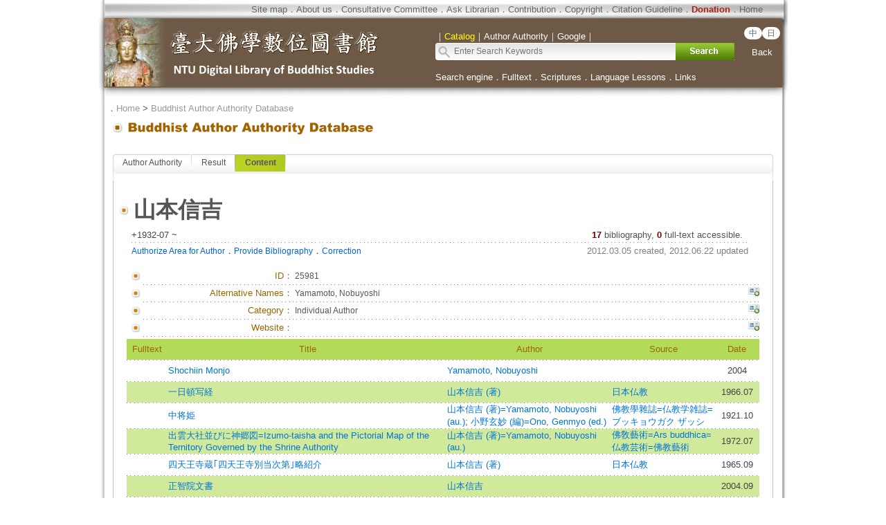

--- FILE ---
content_type: text/html;charset=utf-8
request_url: https://buddhism.lib.ntu.edu.tw/en/author/authorinfo.jsp?ID=25981
body_size: 6141
content:
 





 

<html>
<head>
	<!-- Global site tag (gtag.js) - Google Analytics -->
	<script async src="https://www.googletagmanager.com/gtag/js?id=G-W1HN00TY2L"></script>
	<script src="https://buddhism.lib.ntu.edu.tw/common/gtag.js" type="text/javascript"></script>
	<base href="https://buddhism.lib.ntu.edu.tw/" >
	<meta http-equiv="Content-Type" content="text/html; charset=utf-8">
	<title>NTU Digital Library of Buddhist Studies ::: Buddhist Author Authority Database</title>
	<link rel="SHORTCUT ICON" href="images/weblogo.ico">
	<link rel=stylesheet type="text/css" href="style.css"> 
	<link rel=stylesheet type="text/css" href="style_v1.css">
	<script src="javascript.js" type="text/javascript"></script>
	<script src="jquery-1.11.0.js" type="text/javascript"></script>
</head>
<body>

<table align="center" class="MainPanel">
    <tr>
	<td valign="top" colspan="3" class="MainPanelHeader">

<div align='center'><input type='hidden' name='choose' id='choose' value='SearchForm1'>
	<table border='0' width='995' cellspacing='0' cellpadding='4' height='148'>
		<tr>
			<td height='25' colspan='3'>
			<p align='right' style='font-size:10pt'>
			<font size='2' color='#FFFFFF'><a class='topheader' href='en/aboutus/sitemap.jsp'>Site map</a></font><font color='#676767'>．<a class='topheader' href='en/aboutus/aboutus.jsp'>About us</a>．<a class='topheader' href='en/aboutus/consultants.jsp'>Consultative Committee</a>．<a class='topheader' href='en/aboutus/contactus.jsp'>Ask Librarian</a>．<a class='topheader' href='en/aboutus/search_reg.jsp'>Contribution</a>．<a class='topheader' href='en/aboutus/copyright.jsp'>Copyright</a>．<a class='topheader' href="en/aboutus/cite.jsp">Citation Guideline</a>．<a class='topheader' href="en/aboutus/donate.jsp"><font size='2' color='#AA2211'><b>Donation</b></font></a>．<a class='topheader' href='./en/index.jsp'>Home</a>&nbsp;&nbsp;&nbsp;&nbsp;&nbsp;&nbsp;&nbsp;&nbsp;</font></td>
		</tr>
		<tr>
			<td width='474' rowspan='2'><a href='https://buddhism.lib.ntu.edu.tw/en/index.jsp'><img src='https://buddhism.lib.ntu.edu.tw/images/headlogolink.gif' border=0></a></td>
			<td valign='bottom' height='45'><font style='font-size:10pt' color='#FFFFFF'>｜<span id='S1' style='color:yellow'>Catalog</span>｜<span id='S2'>Author Authority</span>｜<!-- <span id='S3'>Chinese Buddhist Art</span>｜ --><span id='S4'>Google</span>｜</font><br>
			<div id='searchpanel'>
				<form name='SearchForm1' id='SearchForm1' method='get' action='en/search/default.jsp' style='margin-top:0px;margin-bottom:0px;'>
				<table border='0' cellspacing='0' cellpadding='0'>
					<tr><td width='360' height='25' background='https://buddhism.lib.ntu.edu.tw/images/search-input.gif' align='left'><input name='q' type='text' size='40' style='border: 0px none;background-color: transparent;font-size: 12; margin-left:25' onkeydown='if(window.event.keyCode==13) $("#SearchForm1").submit()' placeholder='Enter Search Keywords'></td>
						<td><button type='submit' onclick='$('#SearchForm1').submit()' onmouseover="this.style.cursor='pointer';" onmouseout="this.style.cursor='auto';" style="border:0px solid #000000;width:85px;height:25px;background-image:url('https://buddhism.lib.ntu.edu.tw/images/search-submit-en.gif');">&nbsp;</button></td>
					</tr>
				</table>
				</form>
			</div>
			</td>
			<td width='65' valign='top' align=center>
				<div style='margin-top: 7'><b><font size='2' color='#FFFFFF' face='Arial'>
	                <span class="badge-version"><a href='../index.jsp'>中</a></span><span class="badge-version"><a href='../jp/index.jsp'>日</a></span></font></b>
					<!--<a class='select' href='../DLMBS/index.jsp'>中文版</a></font></b>-->
                    <br><br><a class='select' href='javascript:history.go(-1);'>Back</a></div>
			</td>
		</tr>
		<tr>
			<td width='501' colspan='2' height='40' style='font-size:10pt'><font color='#FFFFFF'><a class='select' href='./en/search/'>Search engine</a>．<a class='select' href='./en/fulltext/'>Fulltext</a>．<a class='select' href='./en/sutra/'>Scriptures</a>．<a class='select' href='./en/lesson/'>Language Lessons</a>．<a class='select' href='./en/website/'>Links</a></font></td>
		</tr>
		<tr>
			<td width='474' height='15'></td>
			<td width='501' height='15' colspan='2'></td>
		</tr>
	</table>
</div>

<script language="javascript">
function setChoose(span){
	$("#S1").css("color","#FFFFFF");
	$("#S2").css("color","#FFFFFF");
	$("#S3").css("color","#FFFFFF");
	$("#S4").css("color","#FFFFFF");
	$("#"+span).css("color","yellow");
}

$(function(){	
	$("#S1").click(function(){
		$("#choose").val("SearchForm1");
		setChoose("S1");
		$("#searchpanel").html("<form name='SearchForm1' id='SearchForm1' method='get' style=\"margin-top:0px;margin-bottom:0px;\" action='search/default.jsp'><table border='0' cellspacing='0' cellpadding='0'><tr><td width='360' height='25' background='https://buddhism.lib.ntu.edu.tw/images/search-input.gif' align='left'><input name='q' type='text' size='40' style='border: 0px none;background-color: transparent;font-size: 12; margin-left:25' onkeydown='if(window.event.keyCode==13) $(\"#SearchForm1\").submit()' placeholder=\"Enter Search Keywords\"></td><td><button type='submit' onclick=\"$('#SearchForm1').submit()\" onmouseover=\"this.style.cursor='pointer';\" onmouseout=\"this.style.cursor='auto';\" style=\"border:0px solid #000000;width:85px;height:25px;background-image:url('https://buddhism.lib.ntu.edu.tw/images/search-submit-en.gif');\">&nbsp;</button></td></tr></table></form>");
	});
	$("#S1").mouseover(function() {
		this.style.color="yellow";
		this.style.cursor="pointer";
	});
	$("#S1").mouseout(function() {
		if($("#choose").val()!="SearchForm1") this.style.color="#FFFFFF";
	});
	
	$("#S2").click(function(){
		$("#choose").val("SearchForm2");
		setChoose("S2");
		$("#searchpanel").html("<form name='SearchForm2' id='SearchForm2' method='POST' style=\"margin-top:0px;margin-bottom:0px;\" action='https://buddhism.lib.ntu.edu.tw/en/author/authorlist.jsp'><table border='0' cellspacing='0' cellpadding='0'><input type='hidden' name='cboAuthorQryRule' value='part'><tr><td width='360' height='25' background='https://buddhism.lib.ntu.edu.tw/images/search-input.gif' align='left'><input name='txtAuthorQryString' id='txtAuthorQryString' type='text' size='40' style='border: 0px none;background-color: transparent;font-size: 12; margin-left:25' onkeydown='if(window.event.keyCode==13) $(\"#SearchForm2\").submit()' placeholder=\"Enter Search Keywords\"></td><td><button type='submit' onclick=\"$('#SearchForm2').submit()\" onmouseover=\"this.style.cursor='pointer';\" onmouseout=\"this.style.cursor='auto';\" style=\"border:0px solid #000000;width:85px;height:25px;background-image:url('https://buddhism.lib.ntu.edu.tw/images/search-submit-en.gif');\">&nbsp;</button></td></tr></table></form>");
	});
	$("#S2").mouseover(function() {
		this.style.color="yellow";
		this.style.cursor="pointer";
	});
	$("#S2").mouseout(function() {
		if($("#choose").val()!="SearchForm2") this.style.color="#FFFFFF";
	});
	
	$("#S3").click(function(){
		$("#choose").val("SearchForm3");
		setChoose("S3");
		$("#searchpanel").html("<form name='SearchForm3' id='SearchForm3' method='POST' style=\"margin-top:0px;margin-bottom:0px;\" action='http://140.112.115.46/paper/user/general_01.asp'><table border='0' cellspacing='0' cellpadding='0'><input type='hidden' name='step' value='1'><input type='hidden' name='search_type' value='不限欄位'><tr><td width='360' height='25' background='https://buddhism.lib.ntu.edu.tw/images/search-input.gif' align='left'><input name='search_text' id='search_text' type='text' size='40' style='border: 0px none;background-color: transparent;font-size: 12; margin-left:25' onkeydown='if(window.event.keyCode==13) $(\"#SearchForm3\").submit()' placeholder=\"Enter Search Keywords\"></td><td><button type='submit' onclick=\"$('#SearchForm3').submit()\" onmouseover=\"this.style.cursor='pointer';\" onmouseout=\"this.style.cursor='auto';\" style=\"border:0px solid #000000;width:85px;height:25px;background-image:url('https://buddhism.lib.ntu.edu.tw/images/search-submit-en.gif');\">&nbsp;</button></td></tr></table></form>");
	});
	$("#S3").mouseover(function() {
		this.style.color="yellow";
		this.style.cursor="pointer";
	});
	$("#S3").mouseout(function() {
		if($("#choose").val()!="SearchForm3") this.style.color="#FFFFFF";
	});
	
	$("#S4").click(function(){
		$("#choose").val("SearchForm4");
		setChoose("S4");
		$("#searchpanel").html("<form name='SearchForm4' id='SearchForm4' method='get' style=\"margin-top:0px;margin-bottom:0px;\" action='https://www.google.com/search'><table border='0' cellspacing='0' cellpadding='0'><input type=hidden name=sitesearch value='http://buddhism.lib.ntu.edu.tw'><tr><td width='360' height='25' background='https://buddhism.lib.ntu.edu.tw/images/search-input.gif' align='left'><input name='as_q' id='as_q' type='text' size='40' style='border: 0px none;background-color: transparent;font-size: 12; margin-left:25' onkeydown='if(window.event.keyCode==13) $(\"#SearchForm4\").submit()' placeholder=\"Enter Search Keywords\"></td><td><button type='submit' onclick=\"$('#SearchForm4').submit()\" onmouseover=\"this.style.cursor='pointer';\" onmouseout=\"this.style.cursor='auto';\" style=\"border:0px solid #000000;width:85px;height:25px;background-image:url('https://buddhism.lib.ntu.edu.tw/images/search-submit-en.gif');\">&nbsp;</button></td></tr></table></form>");
	});
	$("#S4").mouseover(function() {
		this.style.color="yellow";
		this.style.cursor="pointer";
	});
	$("#S4").mouseout(function() {
		if($("#choose").val()!="SearchForm4") this.style.color="#FFFFFF";
	});
})
</script>
</td>
    </tr>
    <tr>
        <td class="MainPanelLeft"></td>
        <td class="MainPanelCenter">
        <!------------------------------ 主要網頁內容 Start ------------------------------>
        <!------------------------------ 1.指南 Start ------------------------------>
		<div class="guide">．<a href="en\./index.jsp" class="guide">Home</a> > 
			<a class="guide" href="en\author">Buddhist Author Authority Database</a></div>
        <!------------------------------ 1.指南  End  ------------------------------>
        <!------------------------------ 2.單元功能選單 Start ------------------------------>
		<table border="0" width="100%">
			<tr>
				<td><a href="en/author" class="pagetitle">
				<img src="en/images/title/Title_Author.gif" border="0"></a></td>
				<td width="85%" valign="bottom"><div class="pagetitle"></div></td>
				<td width="130" valign="bottom" align="right">

				</td>
			</tr>
		</table><br>
        <!------------------------------ 2.單元功能選單  End  ------------------------------>
        <!------------------------------ 3.單元內容 Start ------------------------------>
		<table border="0" width="100%" height="300" cellspacing=4 cellpadding=4>
			<tr>
				<td valign="top" width="80%">
				<!------------------------------ 3.2 單元內容  (中) Start ------------------------------>
					
				<div class="TabStyle_60">
			       	<ul class="TabStyle TabStyle_60">
			           	<li class="Tab_frist" onMouseOver="this.className='Tab_frist_Over';" onMouseOut="this.className='Tab_frist';"><a href="en/author/index.jsp" class="Tab_R">Author Authority</a></li>
						<li onMouseOver="this.className='Tab_Over';" onMouseOut="this.className=null;"><a href="en/author/authorlist.jsp" class="Tab_R">Result</a></li>
						<li class="Tab_On"><a href="en/author/authorinfo.jsp" class="Tab_R">Content</a></li>
						<!--<li class="Tab_last" onmouseover="this.className='Tab_last_Over';" onmouseout="this.className='Tab_last';"><a class="Tab_R" href="author/authormodify.jsp">提供著者資訊</a></li>-->
					</ul>
			   	</div>
				<table border="0" width="100%" height="100" cellspacing="0" cellpadding="0" bordercolor="#C0C0C0" style="border-top-style:none; border-left-style: solid; border-left-width: 1px; border-right-style: solid; border-right-width: 1px; border-top-width: 1px; border-bottom-style: solid; border-bottom-width: 1px">
					<tr>
						<td>
							<!------------------------------------------------------------------------------------------------->





<br>

<table borderColor="#ffffff" cellSpacing="3" cellPadding="0" borderColorLight="#C1C184" border="0" style="margin-left: 0; margin-right: 0" width="920" align="center">
	<tr>
		<td style="font-size: 10pt; text-align: right" width="20"><img border="0" src="en/images/dot/dot01.gif"></td>
		<td style="font-size: 10pt; text-align: right" colspan="3" width="900">

		<table border="0" width="100%" cellPadding="0" cellspacing="3">
			<tr>
				<td align="left" valign="top"><p style="text-align: left"><b><font size="6">山本信吉</font></b>&nbsp;&nbsp;</td>
				<td align="right" valign="top" width="70">
					
				</td>
			</tr>
		</table>
		</td>
	</tr>
	<tr>
		<td style="font-size: 10pt; text-align: right" width="20" valign="top">&nbsp;
		</td>
		<td style="font-size: 10pt; text-align: right" colspan="3">
		<table border="0" width="100%" cellspacing="0" cellpadding="0">
			<tr>
				<td><font size="2"><!-- 生日資訊 strBidthInfo -->+1932-07 ~ </font></td>
				<td valign="bottom">
				<p align="right">
				<font size="2"><b><font color="#800000">17</font></b><font color="#0066CC"> 
				</font> bibliography, <b><font color="#800000">0</font></b> full-text accessible. <!-- (<font color="#800000"><b>Not Yet Authorization</b></font>) -->&nbsp;
			</tr>
		</table>
		</td>
	</tr>
	<tr>
		<td width="20" height="1" align="right" valign="top"></td>
		<td colspan="3" height="1" background="images/line01.gif"></td>
	</tr>
	<tr>
		<td style="font-size: 10pt; text-align: right" width="20" valign="top">&nbsp;</td>
		<td style="font-size: 10pt; text-align: right" colspan="3" valign="top" height="30">
		<table border="0" width="100%" cellspacing="0" cellpadding="0" style="TABLE-LAYOUT: fixed">
			<tr>
				<td><a href="en/author/authorauthorize.jsp"><font color="#0066CC">Authorize Area for Author</font></a>．<a href="en/author/authorreg.jsp"><font color="#0066CC">Provide Bibliography</font></a>．<a href="en/author/authormodify.jsp?ID=25981"><font color="#0066CC">Correction</font></a></td>
				<td align="right"><font size="2" color="#808080">2012.03.05 created, 2012.06.22 updated</font><!--
				<p align="right"><font size="2">相關書目中有以下出版年<select id="sel_pressyear1" onchange="search('釋印順',this.value,'pressyear')" name="D7" size="1">
				<option selected>出版年</option>
				<option value="2007">2007 (1筆 )</option>
				<option value="2004">2004 (1筆 )</option>
				<option value="2003">2003 (2筆 )</option>
				<option value="2002">2002 (3筆 )</option>
				<option value="2001">2001 (9筆 )</option>
				<option value="2000">2000 (15筆 )</option>
				<option value="1999">1999 (1筆 )</option>
				<option value="1998">1998 (3筆 )</option>
				<option value="1997">1997 (2筆 )</option>
				<option value="1996">1996 (2筆 )</option>
				</select> 資料類型<select id="sel_mediatype1" onchange="search('釋印順',this.value,'mediatype')" name="D8" size="1">
				<option selected>資料類型</option>
				<option value="期刊論文">期刊論文 (45筆 )</option>
				<option value="書籍">書籍 (18筆 )</option>
				<option value="博碩士論文">博碩士論文 (4筆 )</option>
				<option value="會議論文">會議論文 (1筆 )</option>
				<option value="網路資料">網路資料 (1筆 )</option>
				<option value="論文集">論文集 (1筆 )</option>
				</select></font>--></td>
			</tr>
		</table>
		</td>
	</tr>
	</table>
	<table style="table-layout: fixed; word-wrap: break-word" borderColor="#ffffff" cellSpacing="3" cellPadding="0" borderColorLight="#C1C184" border="0" style="margin-left: 0; margin-right: 0" width="920" align="center">
	<tr>
		<td style="font-size: 10pt; text-align: right" width="20"><img border="0" src="en/images/dot/dot01.gif"></td>
		<td style="font-size: 10pt; text-align: right" width="210"><font color="#996600">ID<!--序號-->：</font></td>
		<td style="font-size: 10pt; " width="650" colspan="2"><p style="text-align: left">25981</td>
	</tr>
	<tr>
		<td width="20" height="1" align="right" valign="top"></td>
		<td colspan="3" height="1" background="en/images/line01.gif"></td>
	</tr>
	<tr>
		<td style="font-size: 10pt; text-align: right" width="20"><img border="0" src="en/images/dot/dot01.gif"></td>
		<td style="font-size: 10pt; text-align: right" width="210"><font color="#996600">Alternative Names：</font></td>
		<td style="font-size: 10pt; " width="650"><p style="text-align: left">Yamamoto, Nobuyoshi</td>
		<td style="font-size: 10pt; " width="20" valign="top" align="right"><a title="校正著者資訊：別名" href="en/author/authormodify.jsp?ID=25981&topic=1#begin"><img border="0" src="en/images/dot/supplyinfo.jpg"></a></td>
	</tr>
	<tr>
		<td width="20" height="1" align="right" valign="top"></td>
		<td colspan="3" height="1" background="en/images/line01.gif"></td>
	</tr>
	<tr>
		<td style="font-size: 10pt; text-align: right" width="20"><img border="0" src="en/images/dot/dot01.gif"></td>
		<td style="font-size: 10pt; text-align: right" width="210"><font color="#996600">Category：</font></td>
		<td style="font-size: 10pt; " width="650"><p style="text-align: left">Individual Author</td>
		<td style="font-size: 10pt; " width="20" valign="top" align="right"><a href="en/author/authormodify.jsp?ID=25981&topic=2#begin"><img border="0" src="en/images/dot/supplyinfo.jpg"></a></td>
	</tr>
	<tr>
		<td width="20" height="1" align="right" valign="top"></td>
		<td colspan="3" height="1" background="en/images/line01.gif"></td>
	</tr>

	<tr>
		<td style="font-size: 10pt; text-align: right" width="20"><img border="0" src="en/images/dot/dot01.gif"></td>
		<td style="font-size: 10pt; text-align: right" width="210"><font color="#996600">Website：</font></td>
		<td style="font-size: 10pt; " width="650"><a target="_blank" href="" class="extendsearch"></a> </td>
		<td style="font-size: 10pt; " valign="top" width="20" align="right"><a title="校正著者資訊：網站" href="en/author/authormodify.jsp?ID=25981&topic=7#begin"><img border="0" src="en/images/dot/supplyinfo.jpg"></a></td>
	</tr>
	<tr>
		<td width="20" height="1" align="right" valign="top"></td>
		<td colspan="3" height="1" background="en/images/line01.gif"></td>
	</tr>

	<tr><td colspan="4">
			<table style="BORDER-COLLAPSE: collapse; FONT-SIZE: 10pt" border="0" cellSpacing="1" borderColor="#F1F8E0" cellPadding="0" width="100%">
				<tr bgColor="#FFFFFF">
					<td width="60" height="30" align="middle" bgcolor="#B4DA5A">
					<font color="#996600">Fulltext<!--全文--></font></td>
					<td align="middle" bgcolor="#B4DA5A">
					<font color="#996600">Title<!--題名--></font></td>
					<td align="middle" bgcolor="#B4DA5A">
					<font color="#996600">Author<!--作者--></font></td>
					<td align="middle" bgcolor="#B4DA5A">
					<font color="#996600">Source<!--出處--></font></td>
					<td align="middle" bgcolor="#B4DA5A">
					<font color="#996600">Date<!--出版日期--></font></td>
				</tr>
                <tr><td colspan="5" height="1" background="en/images/line01.gif"></td></tr>
				
						<tr bgcolor="#FFFFFF" onMouseOver="this.style.backgroundColor='#FFFF66';" onMouseOut="this.style.backgroundColor='#FFFFFF';">
							<td vAlign="middle" align="center" height="30">&nbsp;</td>
							<td vAlign="middle" align="left"><a href="https://buddhism.lib.ntu.edu.tw/en/search/search_detail.jsp?seq=165888&comefrom=authorinfo" class="extendsearch">Shochiin Monjo</a></td>
							<td vAlign="middle" align="left"><a href='en/author/authorinfo.jsp?ID=25981' class='extendsearch'>Yamamoto, Nobuyoshi</a></td>
                            
                            <td vAlign="middle" align="left"></td>
                            
							<td vAlign="middle" align="center">2004</td>
						</tr>
                        <tr><td colspan="5" height="1" background="en/images/line01.gif"></td></tr>
					<!--
					<tr><td style="font-size: 10pt; text-align: right" width="20" valign="top">。</td>
						<td style="font-size: 10pt; text-align: left" colspan="3"><a href="https://buddhism.lib.ntu.edu.tw/BDLM/toModule.do?prefix=/search&page=/search_detail.jsp?seq=165888" class="extendsearch">Shochiin Monjo</a>  / Yamamoto, Nobuyoshi / 2004</td>
					</tr>
					<tr>
						<td width="20" height="1" align="right" valign="top"></td>
						<td colspan="3" height="1" background="en/images/line01.gif"></td>
					</tr>-->
				
						<tr bgcolor="#D1E99A" onMouseOver="this.style.backgroundColor='#FFFF66';" onMouseOut="this.style.backgroundColor='#D1E99A';">
							<td vAlign="middle" align="center" height="30">&nbsp;</td>
							<td vAlign="middle" align="left"><a href="https://buddhism.lib.ntu.edu.tw/en/search/search_detail.jsp?seq=641468&comefrom=authorinfo" class="extendsearch">一日頓写経</a></td>
							<td vAlign="middle" align="left"><a href='en/author/authorinfo.jsp?ID=25981' class='extendsearch'>山本信吉 (著)</a></td>
                            
                            <td vAlign="middle" align="left"><a href="./en/journal/journaldetail.jsp?seq=1940&comefrom=authorinfo" class="extendsearch" target="_blank">日本仏教</a></td>
                            
							<td vAlign="middle" align="center">1966.07</td>
						</tr>
                        <tr><td colspan="5" height="1" background="en/images/line01.gif"></td></tr>
					<!--
					<tr><td style="font-size: 10pt; text-align: right" width="20" valign="top">。</td>
						<td style="font-size: 10pt; text-align: left" colspan="3"><a href="https://buddhism.lib.ntu.edu.tw/BDLM/toModule.do?prefix=/search&page=/search_detail.jsp?seq=641468" class="extendsearch">一日頓写経</a>  / 山本信吉 (著) / 日本仏教 n.24 / 1966.07</td>
					</tr>
					<tr>
						<td width="20" height="1" align="right" valign="top"></td>
						<td colspan="3" height="1" background="en/images/line01.gif"></td>
					</tr>-->
				
						<tr bgcolor="#FFFFFF" onMouseOver="this.style.backgroundColor='#FFFF66';" onMouseOut="this.style.backgroundColor='#FFFFFF';">
							<td vAlign="middle" align="center" height="30">&nbsp;</td>
							<td vAlign="middle" align="left"><a href="https://buddhism.lib.ntu.edu.tw/en/search/search_detail.jsp?seq=226787&comefrom=authorinfo" class="extendsearch">中将姫</a></td>
							<td vAlign="middle" align="left"><a href='en/author/authorinfo.jsp?ID=25981' class='extendsearch'>山本信吉 (著)=Yamamoto, Nobuyoshi (au.)</a>; <a href='en/author/authorinfo.jsp?ID= 25694' class='extendsearch'> 小野玄妙 (編)=Ono, Genmyo (ed.)</a></td>
                            
                            <td vAlign="middle" align="left"><a href="./en/journal/journaldetail.jsp?seq=1483&comefrom=authorinfo" class="extendsearch" target="_blank">佛教學雜誌=仏教学雑誌=ブッキョウガク ザッシ</a></td>
                            
							<td vAlign="middle" align="center">1921.10</td>
						</tr>
                        <tr><td colspan="5" height="1" background="en/images/line01.gif"></td></tr>
					<!--
					<tr><td style="font-size: 10pt; text-align: right" width="20" valign="top">。</td>
						<td style="font-size: 10pt; text-align: left" colspan="3"><a href="https://buddhism.lib.ntu.edu.tw/BDLM/toModule.do?prefix=/search&page=/search_detail.jsp?seq=226787" class="extendsearch">中将姫</a>  / 山本信吉 (著)=Yamamoto, Nobuyoshi (au.); 小野玄妙 (編)=Ono, Genmyo (ed.) / 佛教學雜誌=仏教学雑誌=ブッキョウガク ザッシ v.2 n.10 (總號=n.16) / 1921.10</td>
					</tr>
					<tr>
						<td width="20" height="1" align="right" valign="top"></td>
						<td colspan="3" height="1" background="en/images/line01.gif"></td>
					</tr>-->
				
						<tr bgcolor="#D1E99A" onMouseOver="this.style.backgroundColor='#FFFF66';" onMouseOut="this.style.backgroundColor='#D1E99A';">
							<td vAlign="middle" align="center" height="30">&nbsp;</td>
							<td vAlign="middle" align="left"><a href="https://buddhism.lib.ntu.edu.tw/en/search/search_detail.jsp?seq=177796&comefrom=authorinfo" class="extendsearch">出雲大社並びに神郷図=Izumo-taisha and the Pictorial Map of the Ternitory Governed by the Shrine Authority</a></td>
							<td vAlign="middle" align="left"><a href='en/author/authorinfo.jsp?ID=25981' class='extendsearch'>山本信吉 (著)=Yamamoto, Nobuyoshi (au.)</a></td>
                            
                            <td vAlign="middle" align="left"><a href="./en/journal/journaldetail.jsp?seq=1946&comefrom=authorinfo" class="extendsearch" target="_blank">佛敎藝術=Ars buddhica=仏教芸術=佛教藝術</a></td>
                            
							<td vAlign="middle" align="center">1972.07</td>
						</tr>
                        <tr><td colspan="5" height="1" background="en/images/line01.gif"></td></tr>
					<!--
					<tr><td style="font-size: 10pt; text-align: right" width="20" valign="top">。</td>
						<td style="font-size: 10pt; text-align: left" colspan="3"><a href="https://buddhism.lib.ntu.edu.tw/BDLM/toModule.do?prefix=/search&page=/search_detail.jsp?seq=177796" class="extendsearch">出雲大社並びに神郷図=Izumo-taisha and the Pictorial Map of the Ternitory Governed by the Shrine Authority</a>  / 山本信吉 (著)=Yamamoto, Nobuyoshi (au.) / 佛敎藝術=Ars buddhica=仏教芸術=佛教藝術 n.86 / 1972.07</td>
					</tr>
					<tr>
						<td width="20" height="1" align="right" valign="top"></td>
						<td colspan="3" height="1" background="en/images/line01.gif"></td>
					</tr>-->
				
						<tr bgcolor="#FFFFFF" onMouseOver="this.style.backgroundColor='#FFFF66';" onMouseOut="this.style.backgroundColor='#FFFFFF';">
							<td vAlign="middle" align="center" height="30">&nbsp;</td>
							<td vAlign="middle" align="left"><a href="https://buddhism.lib.ntu.edu.tw/en/search/search_detail.jsp?seq=641457&comefrom=authorinfo" class="extendsearch">四天王寺蔵｢四天王寺別当次第｣略紹介</a></td>
							<td vAlign="middle" align="left"><a href='en/author/authorinfo.jsp?ID=25981' class='extendsearch'>山本信吉 (著)</a></td>
                            
                            <td vAlign="middle" align="left"><a href="./en/journal/journaldetail.jsp?seq=1940&comefrom=authorinfo" class="extendsearch" target="_blank">日本仏教</a></td>
                            
							<td vAlign="middle" align="center">1965.09</td>
						</tr>
                        <tr><td colspan="5" height="1" background="en/images/line01.gif"></td></tr>
					<!--
					<tr><td style="font-size: 10pt; text-align: right" width="20" valign="top">。</td>
						<td style="font-size: 10pt; text-align: left" colspan="3"><a href="https://buddhism.lib.ntu.edu.tw/BDLM/toModule.do?prefix=/search&page=/search_detail.jsp?seq=641457" class="extendsearch">四天王寺蔵｢四天王寺別当次第｣略紹介</a>  / 山本信吉 (著) / 日本仏教 n.22 / 1965.09</td>
					</tr>
					<tr>
						<td width="20" height="1" align="right" valign="top"></td>
						<td colspan="3" height="1" background="en/images/line01.gif"></td>
					</tr>-->
				
						<tr bgcolor="#D1E99A" onMouseOver="this.style.backgroundColor='#FFFF66';" onMouseOut="this.style.backgroundColor='#D1E99A';">
							<td vAlign="middle" align="center" height="30">&nbsp;</td>
							<td vAlign="middle" align="left"><a href="https://buddhism.lib.ntu.edu.tw/en/search/search_detail.jsp?seq=200414&comefrom=authorinfo" class="extendsearch">正智院文書</a></td>
							<td vAlign="middle" align="left"><a href='en/author/authorinfo.jsp?ID=25981' class='extendsearch'>山本信吉</a></td>
                            
                            <td vAlign="middle" align="left"></td>
                            
							<td vAlign="middle" align="center">2004.09</td>
						</tr>
                        <tr><td colspan="5" height="1" background="en/images/line01.gif"></td></tr>
					<!--
					<tr><td style="font-size: 10pt; text-align: right" width="20" valign="top">。</td>
						<td style="font-size: 10pt; text-align: left" colspan="3"><a href="https://buddhism.lib.ntu.edu.tw/BDLM/toModule.do?prefix=/search&page=/search_detail.jsp?seq=200414" class="extendsearch">正智院文書</a>  / 山本信吉 / 2004.09</td>
					</tr>
					<tr>
						<td width="20" height="1" align="right" valign="top"></td>
						<td colspan="3" height="1" background="en/images/line01.gif"></td>
					</tr>-->
				
						<tr bgcolor="#FFFFFF" onMouseOver="this.style.backgroundColor='#FFFF66';" onMouseOut="this.style.backgroundColor='#FFFFFF';">
							<td vAlign="middle" align="center" height="30">&nbsp;</td>
							<td vAlign="middle" align="left"><a href="https://buddhism.lib.ntu.edu.tw/en/search/search_detail.jsp?seq=167566&comefrom=authorinfo" class="extendsearch">正智院文書=Shochiin Monjo</a></td>
							<td vAlign="middle" align="left"><a href='en/author/authorinfo.jsp?ID=25981' class='extendsearch'>山本信吉=Yamamoto, Nobuyoshi</a></td>
                            
                            <td vAlign="middle" align="left"></td>
                            
							<td vAlign="middle" align="center">2004</td>
						</tr>
                        <tr><td colspan="5" height="1" background="en/images/line01.gif"></td></tr>
					<!--
					<tr><td style="font-size: 10pt; text-align: right" width="20" valign="top">。</td>
						<td style="font-size: 10pt; text-align: left" colspan="3"><a href="https://buddhism.lib.ntu.edu.tw/BDLM/toModule.do?prefix=/search&page=/search_detail.jsp?seq=167566" class="extendsearch">正智院文書=Shochiin Monjo</a>  / 山本信吉=Yamamoto, Nobuyoshi / 2004</td>
					</tr>
					<tr>
						<td width="20" height="1" align="right" valign="top"></td>
						<td colspan="3" height="1" background="en/images/line01.gif"></td>
					</tr>-->
				
						<tr bgcolor="#D1E99A" onMouseOver="this.style.backgroundColor='#FFFF66';" onMouseOut="this.style.backgroundColor='#D1E99A';">
							<td vAlign="middle" align="center" height="30">&nbsp;</td>
							<td vAlign="middle" align="left"><a href="https://buddhism.lib.ntu.edu.tw/en/search/search_detail.jsp?seq=226783&comefrom=authorinfo" class="extendsearch">光明皇后</a></td>
							<td vAlign="middle" align="left"><a href='en/author/authorinfo.jsp?ID=25981' class='extendsearch'>山本信吉 (著)=Yamamoto, Nobuyoshi (au.)</a>; <a href='en/author/authorinfo.jsp?ID= 25694' class='extendsearch'> 小野玄妙 (編)=Ono, Genmyo (ed.)</a></td>
                            
                            <td vAlign="middle" align="left"><a href="./en/journal/journaldetail.jsp?seq=1483&comefrom=authorinfo" class="extendsearch" target="_blank">佛教學雜誌=仏教学雑誌=ブッキョウガク ザッシ</a></td>
                            
							<td vAlign="middle" align="center">1921.09.10</td>
						</tr>
                        <tr><td colspan="5" height="1" background="en/images/line01.gif"></td></tr>
					<!--
					<tr><td style="font-size: 10pt; text-align: right" width="20" valign="top">。</td>
						<td style="font-size: 10pt; text-align: left" colspan="3"><a href="https://buddhism.lib.ntu.edu.tw/BDLM/toModule.do?prefix=/search&page=/search_detail.jsp?seq=226783" class="extendsearch">光明皇后</a>  / 山本信吉 (著)=Yamamoto, Nobuyoshi (au.); 小野玄妙 (編)=Ono, Genmyo (ed.) / 佛教學雜誌=仏教学雑誌=ブッキョウガク ザッシ v.2 n.9 (總號=n.15) / 1921.09.10</td>
					</tr>
					<tr>
						<td width="20" height="1" align="right" valign="top"></td>
						<td colspan="3" height="1" background="en/images/line01.gif"></td>
					</tr>-->
				
						<tr bgcolor="#FFFFFF" onMouseOver="this.style.backgroundColor='#FFFF66';" onMouseOut="this.style.backgroundColor='#FFFFFF';">
							<td vAlign="middle" align="center" height="30">&nbsp;</td>
							<td vAlign="middle" align="left"><a href="https://buddhism.lib.ntu.edu.tw/en/search/search_detail.jsp?seq=363329&comefrom=authorinfo" class="extendsearch">法華八講と道長の三十講（下）=Hokke Hachikō (Eight Lectures on the Sutra Hoke-kyō) and Thirty Lectures by Fujiwara-no-Michinaga</a></td>
							<td vAlign="middle" align="left"><a href='en/author/authorinfo.jsp?ID=25981' class='extendsearch'>山本信吉 (著)=Yamamoto, Nobuyoshi (au.)</a></td>
                            
                            <td vAlign="middle" align="left"><a href="./en/journal/journaldetail.jsp?seq=1946&comefrom=authorinfo" class="extendsearch" target="_blank">佛敎藝術=Ars buddhica=仏教芸術=佛教藝術</a></td>
                            
							<td vAlign="middle" align="center">1970.11</td>
						</tr>
                        <tr><td colspan="5" height="1" background="en/images/line01.gif"></td></tr>
					<!--
					<tr><td style="font-size: 10pt; text-align: right" width="20" valign="top">。</td>
						<td style="font-size: 10pt; text-align: left" colspan="3"><a href="https://buddhism.lib.ntu.edu.tw/BDLM/toModule.do?prefix=/search&page=/search_detail.jsp?seq=363329" class="extendsearch">法華八講と道長の三十講（下）=Hokke Hachikō (Eight Lectures on the Sutra Hoke-kyō) and Thirty Lectures by Fujiwara-no-Michinaga</a>  / 山本信吉 (著)=Yamamoto, Nobuyoshi (au.) / 佛敎藝術=Ars buddhica=仏教芸術=佛教藝術 n.78 / 1970.11</td>
					</tr>
					<tr>
						<td width="20" height="1" align="right" valign="top"></td>
						<td colspan="3" height="1" background="en/images/line01.gif"></td>
					</tr>-->
				
						<tr bgcolor="#D1E99A" onMouseOver="this.style.backgroundColor='#FFFF66';" onMouseOut="this.style.backgroundColor='#D1E99A';">
							<td vAlign="middle" align="center" height="30">&nbsp;</td>
							<td vAlign="middle" align="left"><a href="https://buddhism.lib.ntu.edu.tw/en/search/search_detail.jsp?seq=363392&comefrom=authorinfo" class="extendsearch">法華八講と道長の三十講（上）=Hokke Hachikō (Eight Lectures on the Sutra Hoke-kyō) and Thirty Lectures by Fujiwara-no-Michinaga</a></td>
							<td vAlign="middle" align="left"><a href='en/author/authorinfo.jsp?ID=25981' class='extendsearch'>山本信吉 (著)=Yamamoto, Nobuyoshi (au.)</a></td>
                            
                            <td vAlign="middle" align="left"><a href="./en/journal/journaldetail.jsp?seq=1946&comefrom=authorinfo" class="extendsearch" target="_blank">佛敎藝術=Ars buddhica=仏教芸術=佛教藝術</a></td>
                            
							<td vAlign="middle" align="center">1970.09</td>
						</tr>
                        <tr><td colspan="5" height="1" background="en/images/line01.gif"></td></tr>
					<!--
					<tr><td style="font-size: 10pt; text-align: right" width="20" valign="top">。</td>
						<td style="font-size: 10pt; text-align: left" colspan="3"><a href="https://buddhism.lib.ntu.edu.tw/BDLM/toModule.do?prefix=/search&page=/search_detail.jsp?seq=363392" class="extendsearch">法華八講と道長の三十講（上）=Hokke Hachikō (Eight Lectures on the Sutra Hoke-kyō) and Thirty Lectures by Fujiwara-no-Michinaga</a>  / 山本信吉 (著)=Yamamoto, Nobuyoshi (au.) / 佛敎藝術=Ars buddhica=仏教芸術=佛教藝術 n.77 / 1970.09</td>
					</tr>
					<tr>
						<td width="20" height="1" align="right" valign="top"></td>
						<td colspan="3" height="1" background="en/images/line01.gif"></td>
					</tr>-->
				
						<tr bgcolor="#FFFFFF" onMouseOver="this.style.backgroundColor='#FFFF66';" onMouseOut="this.style.backgroundColor='#FFFFFF';">
							<td vAlign="middle" align="center" height="30">&nbsp;</td>
							<td vAlign="middle" align="left"><a href="https://buddhism.lib.ntu.edu.tw/en/search/search_detail.jsp?seq=641444&comefrom=authorinfo" class="extendsearch">近藤喜博著｢古代信仰研究｣</a></td>
							<td vAlign="middle" align="left"><a href='en/author/authorinfo.jsp?ID=25981' class='extendsearch'>山本信吉 (著)</a></td>
                            
                            <td vAlign="middle" align="left"><a href="./en/journal/journaldetail.jsp?seq=1940&comefrom=authorinfo" class="extendsearch" target="_blank">日本仏教</a></td>
                            
							<td vAlign="middle" align="center">1964.07</td>
						</tr>
                        <tr><td colspan="5" height="1" background="en/images/line01.gif"></td></tr>
					<!--
					<tr><td style="font-size: 10pt; text-align: right" width="20" valign="top">。</td>
						<td style="font-size: 10pt; text-align: left" colspan="3"><a href="https://buddhism.lib.ntu.edu.tw/BDLM/toModule.do?prefix=/search&page=/search_detail.jsp?seq=641444" class="extendsearch">近藤喜博著｢古代信仰研究｣</a>  / 山本信吉 (著) / 日本仏教 n.20 / 1964.07</td>
					</tr>
					<tr>
						<td width="20" height="1" align="right" valign="top"></td>
						<td colspan="3" height="1" background="en/images/line01.gif"></td>
					</tr>-->
				
						<tr bgcolor="#D1E99A" onMouseOver="this.style.backgroundColor='#FFFF66';" onMouseOut="this.style.backgroundColor='#D1E99A';">
							<td vAlign="middle" align="center" height="30">&nbsp;</td>
							<td vAlign="middle" align="left"><a href="https://buddhism.lib.ntu.edu.tw/en/search/search_detail.jsp?seq=226890&comefrom=authorinfo" class="extendsearch">兼好法師及徒然草の川柳</a></td>
							<td vAlign="middle" align="left"><a href='en/author/authorinfo.jsp?ID=25981' class='extendsearch'>山本信吉 (著)=Yamamoto, Nobuyoshi (au.)</a></td>
                            
                            <td vAlign="middle" align="left"><a href="./en/journal/journaldetail.jsp?seq=1483&comefrom=authorinfo" class="extendsearch" target="_blank">佛教學雜誌=仏教学雑誌=ブッキョウガク ザッシ</a></td>
                            
							<td vAlign="middle" align="center">1922.05</td>
						</tr>
                        <tr><td colspan="5" height="1" background="en/images/line01.gif"></td></tr>
					<!--
					<tr><td style="font-size: 10pt; text-align: right" width="20" valign="top">。</td>
						<td style="font-size: 10pt; text-align: left" colspan="3"><a href="https://buddhism.lib.ntu.edu.tw/BDLM/toModule.do?prefix=/search&page=/search_detail.jsp?seq=226890" class="extendsearch">兼好法師及徒然草の川柳</a>  / 山本信吉 (著)=Yamamoto, Nobuyoshi (au.) / 佛教學雜誌=仏教学雑誌=ブッキョウガク ザッシ v.3 n.4 (總號=n.23) / 1922.05</td>
					</tr>
					<tr>
						<td width="20" height="1" align="right" valign="top"></td>
						<td colspan="3" height="1" background="en/images/line01.gif"></td>
					</tr>-->
				
						<tr bgcolor="#FFFFFF" onMouseOver="this.style.backgroundColor='#FFFF66';" onMouseOut="this.style.backgroundColor='#FFFFFF';">
							<td vAlign="middle" align="center" height="30">&nbsp;</td>
							<td vAlign="middle" align="left"><a href="https://buddhism.lib.ntu.edu.tw/en/search/search_detail.jsp?seq=136449&comefrom=authorinfo" class="extendsearch">高野山正智院經藏史料集成 2. 正智院聖教目録 上卷</a></td>
							<td vAlign="middle" align="left"><a href='en/author/authorinfo.jsp?ID=25981' class='extendsearch'>山本信吉</a></td>
                            
                            <td vAlign="middle" align="left"></td>
                            
							<td vAlign="middle" align="center">2006.03.01</td>
						</tr>
                        <tr><td colspan="5" height="1" background="en/images/line01.gif"></td></tr>
					<!--
					<tr><td style="font-size: 10pt; text-align: right" width="20" valign="top">。</td>
						<td style="font-size: 10pt; text-align: left" colspan="3"><a href="https://buddhism.lib.ntu.edu.tw/BDLM/toModule.do?prefix=/search&page=/search_detail.jsp?seq=136449" class="extendsearch">高野山正智院經藏史料集成 2. 正智院聖教目録 上卷</a>  / 山本信吉 / 2006.03.01</td>
					</tr>
					<tr>
						<td width="20" height="1" align="right" valign="top"></td>
						<td colspan="3" height="1" background="en/images/line01.gif"></td>
					</tr>-->
				
						<tr bgcolor="#D1E99A" onMouseOver="this.style.backgroundColor='#FFFF66';" onMouseOut="this.style.backgroundColor='#D1E99A';">
							<td vAlign="middle" align="center" height="30">&nbsp;</td>
							<td vAlign="middle" align="left"><a href="https://buddhism.lib.ntu.edu.tw/en/search/search_detail.jsp?seq=144783&comefrom=authorinfo" class="extendsearch">高野山正智院經藏史料集成 3. 正智院聖教目録 下巻</a></td>
							<td vAlign="middle" align="left"><a href='en/author/authorinfo.jsp?ID=25981' class='extendsearch'>山本信吉</a></td>
                            
                            <td vAlign="middle" align="left"></td>
                            
							<td vAlign="middle" align="center">2007.03</td>
						</tr>
                        <tr><td colspan="5" height="1" background="en/images/line01.gif"></td></tr>
					<!--
					<tr><td style="font-size: 10pt; text-align: right" width="20" valign="top">。</td>
						<td style="font-size: 10pt; text-align: left" colspan="3"><a href="https://buddhism.lib.ntu.edu.tw/BDLM/toModule.do?prefix=/search&page=/search_detail.jsp?seq=144783" class="extendsearch">高野山正智院經藏史料集成 3. 正智院聖教目録 下巻</a>  / 山本信吉 / 2007.03</td>
					</tr>
					<tr>
						<td width="20" height="1" align="right" valign="top"></td>
						<td colspan="3" height="1" background="en/images/line01.gif"></td>
					</tr>-->
				
						<tr bgcolor="#FFFFFF" onMouseOver="this.style.backgroundColor='#FFFF66';" onMouseOut="this.style.backgroundColor='#FFFFFF';">
							<td vAlign="middle" align="center" height="30">&nbsp;</td>
							<td vAlign="middle" align="left"><a href="https://buddhism.lib.ntu.edu.tw/en/search/search_detail.jsp?seq=226598&comefrom=authorinfo" class="extendsearch">善光寺如来</a></td>
							<td vAlign="middle" align="left"><a href='en/author/authorinfo.jsp?ID=25981' class='extendsearch'>山本信吉 (著)=Yamamoto, Nobuyoshi (au.)</a>; <a href='en/author/authorinfo.jsp?ID= 25694' class='extendsearch'> 小野玄妙 (編)=Ono, Genmyo (ed.)</a></td>
                            
                            <td vAlign="middle" align="left"><a href="./en/journal/journaldetail.jsp?seq=1483&comefrom=authorinfo" class="extendsearch" target="_blank">佛教學雜誌=仏教学雑誌=ブッキョウガク ザッシ</a></td>
                            
							<td vAlign="middle" align="center">1921.06.10</td>
						</tr>
                        <tr><td colspan="5" height="1" background="en/images/line01.gif"></td></tr>
					<!--
					<tr><td style="font-size: 10pt; text-align: right" width="20" valign="top">。</td>
						<td style="font-size: 10pt; text-align: left" colspan="3"><a href="https://buddhism.lib.ntu.edu.tw/BDLM/toModule.do?prefix=/search&page=/search_detail.jsp?seq=226598" class="extendsearch">善光寺如来</a>  / 山本信吉 (著)=Yamamoto, Nobuyoshi (au.); 小野玄妙 (編)=Ono, Genmyo (ed.) / 佛教學雜誌=仏教学雑誌=ブッキョウガク ザッシ v.2 n.6 (總號=n.12) / 1921.06.10</td>
					</tr>
					<tr>
						<td width="20" height="1" align="right" valign="top"></td>
						<td colspan="3" height="1" background="en/images/line01.gif"></td>
					</tr>-->
				
						<tr bgcolor="#D1E99A" onMouseOver="this.style.backgroundColor='#FFFF66';" onMouseOut="this.style.backgroundColor='#D1E99A';">
							<td vAlign="middle" align="center" height="30">&nbsp;</td>
							<td vAlign="middle" align="left"><a href="https://buddhism.lib.ntu.edu.tw/en/search/search_detail.jsp?seq=226584&comefrom=authorinfo" class="extendsearch">聖徳太子</a></td>
							<td vAlign="middle" align="left"><a href='en/author/authorinfo.jsp?ID=25981' class='extendsearch'>山本信吉 (著)=Yamamoto, Nobuyoshi (au.)</a>; <a href='en/author/authorinfo.jsp?ID= 25694' class='extendsearch'> 小野玄妙 (編)=Ono, Genmyo (ed.)</a></td>
                            
                            <td vAlign="middle" align="left"><a href="./en/journal/journaldetail.jsp?seq=1483&comefrom=authorinfo" class="extendsearch" target="_blank">佛教學雜誌=仏教学雑誌=ブッキョウガク ザッシ</a></td>
                            
							<td vAlign="middle" align="center">1921.04.08</td>
						</tr>
                        <tr><td colspan="5" height="1" background="en/images/line01.gif"></td></tr>
					<!--
					<tr><td style="font-size: 10pt; text-align: right" width="20" valign="top">。</td>
						<td style="font-size: 10pt; text-align: left" colspan="3"><a href="https://buddhism.lib.ntu.edu.tw/BDLM/toModule.do?prefix=/search&page=/search_detail.jsp?seq=226584" class="extendsearch">聖徳太子</a>  / 山本信吉 (著)=Yamamoto, Nobuyoshi (au.); 小野玄妙 (編)=Ono, Genmyo (ed.) / 佛教學雜誌=仏教学雑誌=ブッキョウガク ザッシ v.2 n.4 (總號=n.10) / 1921.04.08</td>
					</tr>
					<tr>
						<td width="20" height="1" align="right" valign="top"></td>
						<td colspan="3" height="1" background="en/images/line01.gif"></td>
					</tr>-->
				
						<tr bgcolor="#FFFFFF" onMouseOver="this.style.backgroundColor='#FFFF66';" onMouseOut="this.style.backgroundColor='#FFFFFF';">
							<td vAlign="middle" align="center" height="30">&nbsp;</td>
							<td vAlign="middle" align="left"><a href="https://buddhism.lib.ntu.edu.tw/en/search/search_detail.jsp?seq=177504&comefrom=authorinfo" class="extendsearch">対馬の経典と文書=Buddhist Scriptures and Documents in Tsushima</a></td>
							<td vAlign="middle" align="left"><a href='en/author/authorinfo.jsp?ID=25981' class='extendsearch'>山本信吉 (著)=Yamamoto, Nobuyoshi (au.)</a></td>
                            
                            <td vAlign="middle" align="left"><a href="./en/journal/journaldetail.jsp?seq=1946&comefrom=authorinfo" class="extendsearch" target="_blank">佛敎藝術=Ars buddhica=仏教芸術=佛教藝術</a></td>
                            
							<td vAlign="middle" align="center">1974.03</td>
						</tr>
                        <tr><td colspan="5" height="1" background="en/images/line01.gif"></td></tr>
					<!--
					<tr><td style="font-size: 10pt; text-align: right" width="20" valign="top">。</td>
						<td style="font-size: 10pt; text-align: left" colspan="3"><a href="https://buddhism.lib.ntu.edu.tw/BDLM/toModule.do?prefix=/search&page=/search_detail.jsp?seq=177504" class="extendsearch">対馬の経典と文書=Buddhist Scriptures and Documents in Tsushima</a>  / 山本信吉 (著)=Yamamoto, Nobuyoshi (au.) / 佛敎藝術=Ars buddhica=仏教芸術=佛教藝術 n.95 / 1974.03</td>
					</tr>
					<tr>
						<td width="20" height="1" align="right" valign="top"></td>
						<td colspan="3" height="1" background="en/images/line01.gif"></td>
					</tr>-->
				
			</table>
		</td>
	</tr>
	</table>
	





							<br><br><br><br><br><br><br><br><br>
							
							<!------------------------------------------------------------------------------------------------->
						</td>
					</tr>
				</table>

				<!------------------------------ 3.2 單元內容 (左)  End  ------------------------------>				
				</td>
			</tr>
		</table>
        <!------------------------------ 3.單元內容 Start ------------------------------>
        <!------------------------------ 主要網頁內容  End  ------------------------------>
        </td>
        <td class="MainPanelRight"></td>
    </tr>
    <tr>
        <td colspan="3" class="MainPanelFooter"><script src="footer_en.js" type="text/javascript"></script></td>
    </tr>
</table>



</body>

</html>











